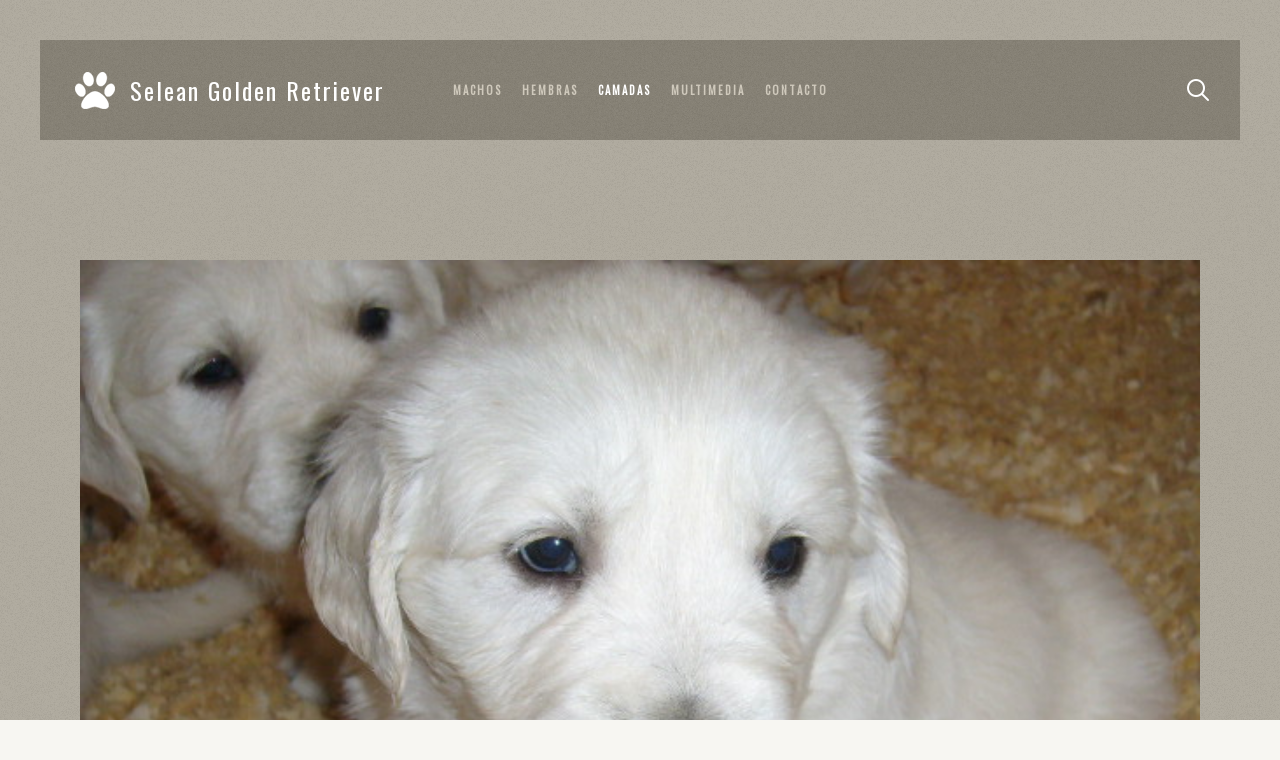

--- FILE ---
content_type: text/html; charset=utf-8
request_url: https://www.selean.es/camadas/anteriores-camadas/primera-camada
body_size: 3199
content:
<!DOCTYPE HTML>
<html lang="es-es" dir="ltr"  data-config='{"twitter":0,"plusone":0,"facebook":0,"style":"urban"}'>

    <head>
    <meta charset="utf-8">
<meta http-equiv="X-UA-Compatible" content="IE=edge">
<meta name="viewport" content="width=device-width, initial-scale=1">
<base href="https://www.selean.es/camadas/anteriores-camadas/primera-camada" />
	<meta name="author" content="Super User" />
	<title>Primera Camada</title>
	<link href="https://www.selean.es/component/search/?Itemid=261&amp;format=opensearch" rel="search" title="Buscar Selean Golden Retriever" type="application/opensearchdescription+xml" />
	<link href="/templates/yoo_avanti/favicon.ico" rel="shortcut icon" type="image/vnd.microsoft.icon" />
	<script src="/media/jui/js/jquery.min.js?c90fce12c92c8dbbc95466523aab82f8" type="text/javascript"></script>
	<script src="/media/jui/js/jquery-noconflict.js?c90fce12c92c8dbbc95466523aab82f8" type="text/javascript"></script>
	<script src="/media/jui/js/jquery-migrate.min.js?c90fce12c92c8dbbc95466523aab82f8" type="text/javascript"></script>
	<script src="/media/jui/js/bootstrap.min.js?c90fce12c92c8dbbc95466523aab82f8" type="text/javascript"></script>
	<script src="/media/widgetkit/uikit-1cfe93de.js" type="text/javascript"></script>
	<script src="/media/widgetkit/wk-scripts-795a19cb.js" type="text/javascript"></script>

<link rel="apple-touch-icon-precomposed" href="/templates/yoo_avanti/apple_touch_icon.png">
<link rel="stylesheet" href="/templates/yoo_avanti/styles/urban/css/bootstrap.css">
<link rel="stylesheet" href="/templates/yoo_avanti/styles/urban/css/theme.css">
<link rel="stylesheet" href="/templates/yoo_avanti/css/custom.css">
<script src="/templates/yoo_avanti/warp/vendor/uikit/js/uikit.js"></script>
<script src="/templates/yoo_avanti/warp/vendor/uikit/js/components/autocomplete.js"></script>
<script src="/templates/yoo_avanti/warp/vendor/uikit/js/components/datepicker.js"></script>
<script src="/templates/yoo_avanti/warp/vendor/uikit/js/components/search.js"></script>
<script src="/templates/yoo_avanti/warp/vendor/uikit/js/components/sticky.js"></script>
<script src="/templates/yoo_avanti/warp/vendor/uikit/js/components/timepicker.js"></script>
<script src="/templates/yoo_avanti/warp/vendor/uikit/js/components/tooltip.js"></script>
<script src="/templates/yoo_avanti/warp/js/social.js"></script>
<script src="/templates/yoo_avanti/js/theme.js"></script>
<script src="/templates/yoo_avanti/js/animated-text.js"></script>
    </head>

    <body class="tm-isblog     tm-navbar-sticky   tm-header-offset ">

        
            <div id="tm-header" class="tm-block-header">

                <div class="tm-navbar-wrapper tm-navbar-wrapper-animate" data-uk-sticky="{media: 767,top: -250,clsinactive: 'tm-navbar-wrapper'}">
    <div class="tm-navbar uk-navbar">

        <div class="uk-container uk-container-center tm-navbar-container">

                        <div class="tm-navbar-left uk-flex uk-flex-middle">

                                <a class="uk-navbar-brand uk-flex uk-flex-middle uk-hidden-small" href="https://www.selean.es">
	<img class="uk-margin-small-right" src="/images/logos/logo-blanco.png" alt="Logo" width="40" height="37" />Selean Golden Retriever</a>
                
                                <a class="tm-logo-small uk-visible-small" href="https://www.selean.es">
	<img src="/images/logos/logo-blanco.png" width="40" height="37" alt="Logo"></a>
                
            </div>
            
                        <div class="tm-navbar-center uk-flex uk-flex-center uk-hidden-small uk-hidden-medium">
                <ul class="uk-navbar-nav uk-hidden-small"><li class="uk-parent" data-uk-dropdown="{'preventflip':'y'}" aria-haspopup="true" aria-expanded="false"><a href="#">Machos</a>
<div class="uk-dropdown uk-dropdown-navbar uk-dropdown-width-1"><div class="uk-grid uk-dropdown-grid"><div class="uk-width-1-1"><ul class="uk-nav uk-nav-navbar"><li><a href="/machos/danko">Danko</a></li><li><a href="/machos/elmo">ELMO</a></li></ul></div></div></div></li><li class="uk-parent" data-uk-dropdown="{'preventflip':'y'}" aria-haspopup="true" aria-expanded="false"><a href="#">Hembras</a>
<div class="uk-dropdown uk-dropdown-navbar uk-dropdown-width-3"><div class="uk-grid uk-dropdown-grid"><div class="uk-width-1-3"><ul class="uk-nav uk-nav-navbar"><li><a href="/hembras/bella">Bella</a></li><li><a href="/hembras/gala">Gala</a></li><li><a href="/hembras/corazon">Carnaval Dorado Love Is Life</a></li></ul></div><div class="uk-width-1-3"><ul class="uk-nav uk-nav-navbar"><li><a href="/hembras/cora">Cora</a></li><li><a href="/hembras/brisa">Carnaval Dorado Magic Star</a></li></ul></div><div class="uk-width-1-3"><ul class="uk-nav uk-nav-navbar"><li><a href="/hembras/bambi">Bambi</a></li><li><a href="/hembras/arena">Arena</a></li></ul></div></div></div></li><li class="uk-parent uk-active" data-uk-dropdown="{'preventflip':'y'}" aria-haspopup="true" aria-expanded="false"><a href="/camadas">Camadas</a><div class="uk-dropdown uk-dropdown-navbar uk-dropdown-width-3"><div class="uk-grid uk-dropdown-grid"><div class="uk-width-1-3"><ul class="uk-nav uk-nav-navbar"><li><a href="/camadas/camada-actual">Camada actual</a></li></ul></div><div class="uk-width-1-3"><ul class="uk-nav uk-nav-navbar"><li class="uk-parent uk-active uk-nav-header">Anteriores camadas
<ul class="uk-nav-sub"><li class="uk-active"><a href="/camadas/anteriores-camadas/primera-camada">Primera Camada</a></li><li><a href="/camadas/anteriores-camadas/segunda-camada">Segunda camada</a></li><li><a href="/camadas/anteriores-camadas/tercera-camada">Tercera camada</a></li><li><a href="/camadas/anteriores-camadas/cuarta-camada">Cuarta camada</a></li><li><a href="/camadas/anteriores-camadas/quinta-camada">Quinta camada</a></li><li><a href="/camadas/anteriores-camadas/sexta-camada">Sexta camada</a></li><li><a href="/camadas/anteriores-camadas/septima-camada">Séptima camada</a></li><li><a href="/camadas/anteriores-camadas/octava-camada">Octava camada</a></li><li><a href="/camadas/anteriores-camadas/novena-camada">Novena camada</a></li><li><a href="/camadas/anteriores-camadas/decima-camada">Décima camada</a></li><li><a href="/camadas/anteriores-camadas/undecima-camada">Undécima camada</a></li></ul></li></ul></div><div class="uk-width-1-3"><ul class="uk-nav uk-nav-navbar"><li><a href="/camadas/monta-de-macho">Monta de macho</a></li></ul></div></div></div></li><li class="uk-parent" data-uk-dropdown="{'preventflip':'y'}" aria-haspopup="true" aria-expanded="false"><a href="#">Multimedia</a>
<div class="uk-dropdown uk-dropdown-navbar uk-dropdown-width-2"><div class="uk-grid uk-dropdown-grid"><div class="uk-width-1-2"><ul class="uk-nav uk-nav-navbar"><li><a href="/multimedia/videos">Vídeos</a></li></ul></div><div class="uk-width-1-2"><ul class="uk-nav uk-nav-navbar"><li class="uk-parent"><a href="#">Galería fotográfica</a>
<ul class="uk-nav-sub"><li><a href="/multimedia/galeria-fotografica/exposiciones">Exposiciones</a></li><li><a href="/multimedia/galeria-fotografica/viajes">Viajes</a></li><li><a href="/multimedia/galeria-fotografica/cachorros">Cachorros</a></li><li><a href="/multimedia/galeria-fotografica/general">General</a></li></ul></li></ul></div></div></div></li><li><a href="/contacto">Contacto</a></li></ul>            </div>
            
                        <div class="tm-navbar-right uk-flex uk-flex-middle">

                                <div class="tm-search uk-hidden-small">
                    <div data-uk-dropdown="{mode:'click', pos:'left-center'}">
                        <button class="tm-navbar-button tm-search-button"></button>
                        <div class="uk-dropdown-blank tm-navbar-dropdown">
                            
<form id="search-40" class="uk-search" action="/camadas/anteriores-camadas/primera-camada" method="post" role="search" data-uk-search="{'source': '/component/search/?tmpl=raw&amp;type=json&amp;ordering=&amp;searchphrase=all', 'param': 'searchword', 'msgResultsHeader': 'Resultados de búsqueda', 'msgMoreResults': 'Más resultados', 'msgNoResults': 'No se encontraron resultados', flipDropdown: 1}">
    <input class="uk-search-field" type="text" name="searchword" placeholder="buscar...">
    <input type="hidden" name="task"   value="search">
    <input type="hidden" name="option" value="com_search">
    <input type="hidden" name="Itemid" value="261">
</form>
                        </div>
                    </div>
                </div>
                
                
                                <a href="#offcanvas" class="uk-navbar-toggle uk-hidden-large" data-uk-offcanvas></a>
                
            </div>
            
        </div>

    </div>
</div>

                
            </div>

        
                <div id="tm-top-a" class="tm-block-top-a uk-block uk-block-muted uk-block-large " >

            <div class="uk-container uk-container-center">

                <section class="tm-top-a uk-grid" data-uk-grid-match="{target:'> div > .uk-panel'}" data-uk-grid-margin>
                    
<div class="uk-width-1-1"><div class="uk-panel">
<div data-uk-slideshow="{}">

    <div class="uk-slidenav-position">

        <ul class="uk-slideshow">
        
            <li style="min-height: 300px;">

                
                    <img src="/images/camadas/anterior-camada/01/01-04.jpg" alt="01 04">
                    
                    
                
            </li>

                </ul>

                <a href="#" class="uk-slidenav uk-slidenav-contrast uk-slidenav-previous uk-hidden-touch" data-uk-slideshow-item="previous"></a>
        <a href="#" class="uk-slidenav uk-slidenav-contrast uk-slidenav-next uk-hidden-touch" data-uk-slideshow-item="next"></a>
        
        
    </div>

    
</div>
</div></div>
                </section>

            </div>

        </div>
        
        
        
        
                <div id="tm-main" class="tm-block-main uk-block uk-block-default uk-block-large " >

            <div class="uk-container uk-container-center">

                <div class="tm-middle uk-grid" data-uk-grid-match data-uk-grid-margin>

                                        <div class="tm-main uk-width-medium-1-1">

                        
                                                <main id="tm-content" class="tm-content">

                            
                            <div id="system-message-container">
</div>

    <article class="uk-article" >

	
		<h1 class="uk-article-title">
					Primera camada			</h1>
	
	
	
	
	
			
<p>

<div id="wk-gridaa0" class="uk-grid-width-1-2 uk-grid-width-large-1-4 uk-grid uk-grid-match " data-uk-grid-match="{target:'> div > .uk-panel', row:true}" data-uk-grid-margin >

    
    <div>
    
<div class="uk-panel">

    <div class="uk-panel-teaser">

        <figure class="uk-overlay uk-overlay-hover ">

            <img src="/images/camadas/anterior-camada/01/01-01.jpg" class="uk-overlay-scale" alt="01-01" width="266" height="220">
            
                        <div class="uk-overlay-panel uk-overlay-background uk-overlay-fade"></div>
            
                            <div class="uk-overlay-panel uk-overlay-icon uk-overlay-fade"></div>
            
                                                                        <a class="uk-position-cover" href="/images/camadas/anterior-camada/01/01-01.jpg" data-lightbox-type="image" data-uk-lightbox="{group:'.wk-1aa0'}" ></a>
                                                
        </figure>

    </div>

    
        
        
    
</div>
    </div>

        
    <div>
    
<div class="uk-panel">

    <div class="uk-panel-teaser">

        <figure class="uk-overlay uk-overlay-hover ">

            <img src="/images/camadas/anterior-camada/01/01-02.jpg" class="uk-overlay-scale" alt="01-02" width="324" height="222">
            
                        <div class="uk-overlay-panel uk-overlay-background uk-overlay-fade"></div>
            
                            <div class="uk-overlay-panel uk-overlay-icon uk-overlay-fade"></div>
            
                                                                        <a class="uk-position-cover" href="/images/camadas/anterior-camada/01/01-02.jpg" data-lightbox-type="image" data-uk-lightbox="{group:'.wk-1aa0'}" ></a>
                                                
        </figure>

    </div>

    
        
        
    
</div>
    </div>

        
    <div>
    
<div class="uk-panel">

    <div class="uk-panel-teaser">

        <figure class="uk-overlay uk-overlay-hover ">

            <img src="/images/camadas/anterior-camada/01/01-03.jpg" class="uk-overlay-scale" alt="01-03" width="640" height="480">
            
                        <div class="uk-overlay-panel uk-overlay-background uk-overlay-fade"></div>
            
                            <div class="uk-overlay-panel uk-overlay-icon uk-overlay-fade"></div>
            
                                                                        <a class="uk-position-cover" href="/images/camadas/anterior-camada/01/01-03.jpg" data-lightbox-type="image" data-uk-lightbox="{group:'.wk-1aa0'}" ></a>
                                                
        </figure>

    </div>

    
        
        
    
</div>
    </div>

        
    <div>
    
<div class="uk-panel">

    <div class="uk-panel-teaser">

        <figure class="uk-overlay uk-overlay-hover ">

            <img src="/images/camadas/anterior-camada/01/01-04.jpg" class="uk-overlay-scale" alt="01-04" width="640" height="480">
            
                        <div class="uk-overlay-panel uk-overlay-background uk-overlay-fade"></div>
            
                            <div class="uk-overlay-panel uk-overlay-icon uk-overlay-fade"></div>
            
                                                                        <a class="uk-position-cover" href="/images/camadas/anterior-camada/01/01-04.jpg" data-lightbox-type="image" data-uk-lightbox="{group:'.wk-1aa0'}" ></a>
                                                
        </figure>

    </div>

    
        
        
    
</div>
    </div>

        
    <div>
    
<div class="uk-panel">

    <div class="uk-panel-teaser">

        <figure class="uk-overlay uk-overlay-hover ">

            <img src="/images/camadas/anterior-camada/01/01-05.jpg" class="uk-overlay-scale" alt="01-05" width="640" height="480">
            
                        <div class="uk-overlay-panel uk-overlay-background uk-overlay-fade"></div>
            
                            <div class="uk-overlay-panel uk-overlay-icon uk-overlay-fade"></div>
            
                                                                        <a class="uk-position-cover" href="/images/camadas/anterior-camada/01/01-05.jpg" data-lightbox-type="image" data-uk-lightbox="{group:'.wk-1aa0'}" ></a>
                                                
        </figure>

    </div>

    
        
        
    
</div>
    </div>

        
    <div>
    
<div class="uk-panel">

    <div class="uk-panel-teaser">

        <figure class="uk-overlay uk-overlay-hover ">

            <img src="/images/camadas/anterior-camada/01/01-06.jpg" class="uk-overlay-scale" alt="01-06" width="640" height="480">
            
                        <div class="uk-overlay-panel uk-overlay-background uk-overlay-fade"></div>
            
                            <div class="uk-overlay-panel uk-overlay-icon uk-overlay-fade"></div>
            
                                                                        <a class="uk-position-cover" href="/images/camadas/anterior-camada/01/01-06.jpg" data-lightbox-type="image" data-uk-lightbox="{group:'.wk-1aa0'}" ></a>
                                                
        </figure>

    </div>

    
        
        
    
</div>
    </div>

        
    <div>
    
<div class="uk-panel">

    <div class="uk-panel-teaser">

        <figure class="uk-overlay uk-overlay-hover ">

            <img src="/images/camadas/anterior-camada/01/01-07.jpg" class="uk-overlay-scale" alt="01-07" width="640" height="480">
            
                        <div class="uk-overlay-panel uk-overlay-background uk-overlay-fade"></div>
            
                            <div class="uk-overlay-panel uk-overlay-icon uk-overlay-fade"></div>
            
                                                                        <a class="uk-position-cover" href="/images/camadas/anterior-camada/01/01-07.jpg" data-lightbox-type="image" data-uk-lightbox="{group:'.wk-1aa0'}" ></a>
                                                
        </figure>

    </div>

    
        
        
    
</div>
    </div>

    
</div>


<script>
    (function($){
        // get the images of the gallery and replace it by a canvas of the same size to fix the problem with overlapping images on load.
        $('img[width][height]:not(.uk-overlay-panel)', $('#wk-gridaa0')).each(function() {

            var $img = $(this);

            if (this.width == 'auto' || this.height == 'auto' || !$img.is(':visible')) {
                return;
            }

            var $canvas = $('<canvas class="uk-responsive-width"></canvas>').attr({width:$img.attr('width'), height:$img.attr('height')}),
                img = new Image;

            $img.css('display', 'none').after($canvas);

            img.onload = function(){
                $canvas.remove();
                $img.css('display', '');
            };

            img.src = this.src;
        });

    })(jQuery);
</script>
</p> 	
	
	
	
	
	
	
</article>


                        </main>
                        
                        
                    </div>
                    
                    
                </div>

            </div>

        </div>
        
        
        
        
        
        <div id="tm-footer" class="tm-block-footer  uk-contrast">
    <div class="uk-container uk-container-center uk-flex uk-flex-middle uk-height-1-1 uk-width-1-1">

                <footer class="tm-footer uk-flex uk-flex-middle uk-width-1-1">

            <div class="tm-footer-left uk-flex uk-flex-middle">
                                            </div>

            <div class="tm-footer-center uk-flex uk-flex-middle uk-flex-center uk-width-1-1">
                                <a id="tm-anchor-bottom" class="tm-totop-scroller" data-uk-smooth-scroll href="#"></a>
                            </div>

            
            <div class="tm-footer-right uk-flex uk-flex-middle">
                <div class="uk-panel"><ul class="uk-subnav uk-subnav-line uk-flex-center"><li><a href="/historia">Historia</a></li><li><a href="/donde-estamos">Dónde estamos</a></li><li><a href="/enlaces">Enlaces</a></li><li><a href="https://www.facebook.com/joseantonio.chillapinto" target="_blank" rel="noopener noreferrer">Facebook</a></li></ul></div>            </div>

        </footer>
        
    </div>
</div>

        
                <div id="offcanvas" class="uk-offcanvas">
            <div class="uk-offcanvas-bar uk-offcanvas-bar-flip"><div class="uk-panel">
<form id="search-211" class="uk-search" action="/camadas/anteriores-camadas/primera-camada" method="post" role="search" >
    <input class="uk-search-field" type="text" name="searchword" placeholder="buscar...">
    <input type="hidden" name="task"   value="search">
    <input type="hidden" name="option" value="com_search">
    <input type="hidden" name="Itemid" value="261">
</form>
</div>
<ul class="uk-nav uk-nav-offcanvas"><li class="uk-parent uk-nav-header">Machos
<ul class="uk-nav-sub"><li><a href="/machos/danko">Danko</a></li><li><a href="/machos/elmo">ELMO</a></li></ul></li><li class="uk-parent"><a href="#">Hembras</a>
<ul class="uk-nav-sub"><li><a href="/hembras/bella">Bella</a></li><li><a href="/hembras/gala">Gala</a></li><li><a href="/hembras/corazon">Carnaval Dorado Love Is Life</a></li><li><a href="/hembras/cora">Cora</a></li><li><a href="/hembras/brisa">Carnaval Dorado Magic Star</a></li><li><a href="/hembras/bambi">Bambi</a></li><li><a href="/hembras/arena">Arena</a></li></ul></li><li class="uk-parent uk-active"><a href="/camadas">Camadas</a><ul class="uk-nav-sub"><li><a href="/camadas/camada-actual">Camada actual</a></li><li class="uk-parent uk-active uk-nav-header">Anteriores camadas
<ul><li class="uk-active"><a href="/camadas/anteriores-camadas/primera-camada">Primera Camada</a></li><li><a href="/camadas/anteriores-camadas/segunda-camada">Segunda camada</a></li><li><a href="/camadas/anteriores-camadas/tercera-camada">Tercera camada</a></li><li><a href="/camadas/anteriores-camadas/cuarta-camada">Cuarta camada</a></li><li><a href="/camadas/anteriores-camadas/quinta-camada">Quinta camada</a></li><li><a href="/camadas/anteriores-camadas/sexta-camada">Sexta camada</a></li><li><a href="/camadas/anteriores-camadas/septima-camada">Séptima camada</a></li><li><a href="/camadas/anteriores-camadas/octava-camada">Octava camada</a></li><li><a href="/camadas/anteriores-camadas/novena-camada">Novena camada</a></li><li><a href="/camadas/anteriores-camadas/decima-camada">Décima camada</a></li><li><a href="/camadas/anteriores-camadas/undecima-camada">Undécima camada</a></li></ul></li><li><a href="/camadas/monta-de-macho">Monta de macho</a></li></ul></li><li class="uk-parent uk-nav-header">Multimedia
<ul class="uk-nav-sub"><li><a href="/multimedia/videos">Vídeos</a></li><li class="uk-parent"><a href="#">Galería fotográfica</a>
<ul><li><a href="/multimedia/galeria-fotografica/exposiciones">Exposiciones</a></li><li><a href="/multimedia/galeria-fotografica/viajes">Viajes</a></li><li><a href="/multimedia/galeria-fotografica/cachorros">Cachorros</a></li><li><a href="/multimedia/galeria-fotografica/general">General</a></li></ul></li></ul></li><li><a href="/contacto">Contacto</a></li></ul></div>
        </div>
        
        
        
    </body>
</html>
